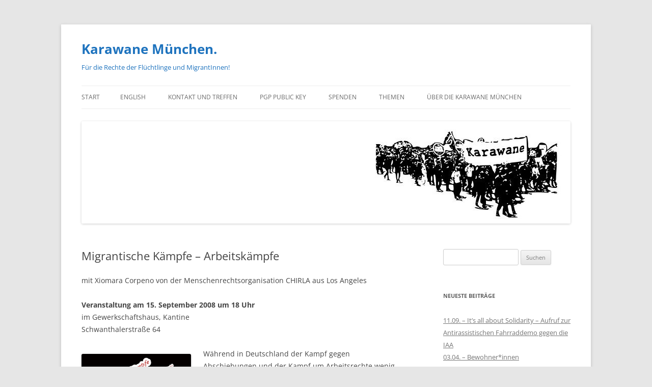

--- FILE ---
content_type: text/html; charset=UTF-8
request_url: http://karawane-muenchen.org/2008/09/02/migrantische-kaempfe-arbeitskaempfe/
body_size: 9001
content:
<!DOCTYPE html>
<!--[if IE 7]>
<html class="ie ie7" lang="de">
<![endif]-->
<!--[if IE 8]>
<html class="ie ie8" lang="de">
<![endif]-->
<!--[if !(IE 7) & !(IE 8)]><!-->
<html lang="de">
<!--<![endif]-->
<head>
<meta charset="UTF-8" />
<meta name="viewport" content="width=device-width" />
<title>Migrantische Kämpfe &#8211; Arbeitskämpfe | Karawane München.</title>
<link rel="profile" href="https://gmpg.org/xfn/11" />
<link rel="pingback" href="http://karawane-muenchen.org/xmlrpc.php">
<!--[if lt IE 9]>
<script src="http://karawane-muenchen.org/wp-content/themes/twentytwelve/js/html5.js?ver=3.7.0" type="text/javascript"></script>
<![endif]-->
<meta name='robots' content='max-image-preview:large' />
<link rel="alternate" type="application/rss+xml" title="Karawane München. &raquo; Feed" href="http://karawane-muenchen.org/feed/" />
<script type="text/javascript">
/* <![CDATA[ */
window._wpemojiSettings = {"baseUrl":"https:\/\/s.w.org\/images\/core\/emoji\/15.0.3\/72x72\/","ext":".png","svgUrl":"https:\/\/s.w.org\/images\/core\/emoji\/15.0.3\/svg\/","svgExt":".svg","source":{"concatemoji":"http:\/\/karawane-muenchen.org\/wp-includes\/js\/wp-emoji-release.min.js?ver=6.5.7"}};
/*! This file is auto-generated */
!function(i,n){var o,s,e;function c(e){try{var t={supportTests:e,timestamp:(new Date).valueOf()};sessionStorage.setItem(o,JSON.stringify(t))}catch(e){}}function p(e,t,n){e.clearRect(0,0,e.canvas.width,e.canvas.height),e.fillText(t,0,0);var t=new Uint32Array(e.getImageData(0,0,e.canvas.width,e.canvas.height).data),r=(e.clearRect(0,0,e.canvas.width,e.canvas.height),e.fillText(n,0,0),new Uint32Array(e.getImageData(0,0,e.canvas.width,e.canvas.height).data));return t.every(function(e,t){return e===r[t]})}function u(e,t,n){switch(t){case"flag":return n(e,"\ud83c\udff3\ufe0f\u200d\u26a7\ufe0f","\ud83c\udff3\ufe0f\u200b\u26a7\ufe0f")?!1:!n(e,"\ud83c\uddfa\ud83c\uddf3","\ud83c\uddfa\u200b\ud83c\uddf3")&&!n(e,"\ud83c\udff4\udb40\udc67\udb40\udc62\udb40\udc65\udb40\udc6e\udb40\udc67\udb40\udc7f","\ud83c\udff4\u200b\udb40\udc67\u200b\udb40\udc62\u200b\udb40\udc65\u200b\udb40\udc6e\u200b\udb40\udc67\u200b\udb40\udc7f");case"emoji":return!n(e,"\ud83d\udc26\u200d\u2b1b","\ud83d\udc26\u200b\u2b1b")}return!1}function f(e,t,n){var r="undefined"!=typeof WorkerGlobalScope&&self instanceof WorkerGlobalScope?new OffscreenCanvas(300,150):i.createElement("canvas"),a=r.getContext("2d",{willReadFrequently:!0}),o=(a.textBaseline="top",a.font="600 32px Arial",{});return e.forEach(function(e){o[e]=t(a,e,n)}),o}function t(e){var t=i.createElement("script");t.src=e,t.defer=!0,i.head.appendChild(t)}"undefined"!=typeof Promise&&(o="wpEmojiSettingsSupports",s=["flag","emoji"],n.supports={everything:!0,everythingExceptFlag:!0},e=new Promise(function(e){i.addEventListener("DOMContentLoaded",e,{once:!0})}),new Promise(function(t){var n=function(){try{var e=JSON.parse(sessionStorage.getItem(o));if("object"==typeof e&&"number"==typeof e.timestamp&&(new Date).valueOf()<e.timestamp+604800&&"object"==typeof e.supportTests)return e.supportTests}catch(e){}return null}();if(!n){if("undefined"!=typeof Worker&&"undefined"!=typeof OffscreenCanvas&&"undefined"!=typeof URL&&URL.createObjectURL&&"undefined"!=typeof Blob)try{var e="postMessage("+f.toString()+"("+[JSON.stringify(s),u.toString(),p.toString()].join(",")+"));",r=new Blob([e],{type:"text/javascript"}),a=new Worker(URL.createObjectURL(r),{name:"wpTestEmojiSupports"});return void(a.onmessage=function(e){c(n=e.data),a.terminate(),t(n)})}catch(e){}c(n=f(s,u,p))}t(n)}).then(function(e){for(var t in e)n.supports[t]=e[t],n.supports.everything=n.supports.everything&&n.supports[t],"flag"!==t&&(n.supports.everythingExceptFlag=n.supports.everythingExceptFlag&&n.supports[t]);n.supports.everythingExceptFlag=n.supports.everythingExceptFlag&&!n.supports.flag,n.DOMReady=!1,n.readyCallback=function(){n.DOMReady=!0}}).then(function(){return e}).then(function(){var e;n.supports.everything||(n.readyCallback(),(e=n.source||{}).concatemoji?t(e.concatemoji):e.wpemoji&&e.twemoji&&(t(e.twemoji),t(e.wpemoji)))}))}((window,document),window._wpemojiSettings);
/* ]]> */
</script>
<style id='wp-emoji-styles-inline-css' type='text/css'>

	img.wp-smiley, img.emoji {
		display: inline !important;
		border: none !important;
		box-shadow: none !important;
		height: 1em !important;
		width: 1em !important;
		margin: 0 0.07em !important;
		vertical-align: -0.1em !important;
		background: none !important;
		padding: 0 !important;
	}
</style>
<link rel='stylesheet' id='wp-block-library-css' href='http://karawane-muenchen.org/wp-includes/css/dist/block-library/style.min.css?ver=6.5.7' type='text/css' media='all' />
<style id='wp-block-library-theme-inline-css' type='text/css'>
.wp-block-audio figcaption{color:#555;font-size:13px;text-align:center}.is-dark-theme .wp-block-audio figcaption{color:#ffffffa6}.wp-block-audio{margin:0 0 1em}.wp-block-code{border:1px solid #ccc;border-radius:4px;font-family:Menlo,Consolas,monaco,monospace;padding:.8em 1em}.wp-block-embed figcaption{color:#555;font-size:13px;text-align:center}.is-dark-theme .wp-block-embed figcaption{color:#ffffffa6}.wp-block-embed{margin:0 0 1em}.blocks-gallery-caption{color:#555;font-size:13px;text-align:center}.is-dark-theme .blocks-gallery-caption{color:#ffffffa6}.wp-block-image figcaption{color:#555;font-size:13px;text-align:center}.is-dark-theme .wp-block-image figcaption{color:#ffffffa6}.wp-block-image{margin:0 0 1em}.wp-block-pullquote{border-bottom:4px solid;border-top:4px solid;color:currentColor;margin-bottom:1.75em}.wp-block-pullquote cite,.wp-block-pullquote footer,.wp-block-pullquote__citation{color:currentColor;font-size:.8125em;font-style:normal;text-transform:uppercase}.wp-block-quote{border-left:.25em solid;margin:0 0 1.75em;padding-left:1em}.wp-block-quote cite,.wp-block-quote footer{color:currentColor;font-size:.8125em;font-style:normal;position:relative}.wp-block-quote.has-text-align-right{border-left:none;border-right:.25em solid;padding-left:0;padding-right:1em}.wp-block-quote.has-text-align-center{border:none;padding-left:0}.wp-block-quote.is-large,.wp-block-quote.is-style-large,.wp-block-quote.is-style-plain{border:none}.wp-block-search .wp-block-search__label{font-weight:700}.wp-block-search__button{border:1px solid #ccc;padding:.375em .625em}:where(.wp-block-group.has-background){padding:1.25em 2.375em}.wp-block-separator.has-css-opacity{opacity:.4}.wp-block-separator{border:none;border-bottom:2px solid;margin-left:auto;margin-right:auto}.wp-block-separator.has-alpha-channel-opacity{opacity:1}.wp-block-separator:not(.is-style-wide):not(.is-style-dots){width:100px}.wp-block-separator.has-background:not(.is-style-dots){border-bottom:none;height:1px}.wp-block-separator.has-background:not(.is-style-wide):not(.is-style-dots){height:2px}.wp-block-table{margin:0 0 1em}.wp-block-table td,.wp-block-table th{word-break:normal}.wp-block-table figcaption{color:#555;font-size:13px;text-align:center}.is-dark-theme .wp-block-table figcaption{color:#ffffffa6}.wp-block-video figcaption{color:#555;font-size:13px;text-align:center}.is-dark-theme .wp-block-video figcaption{color:#ffffffa6}.wp-block-video{margin:0 0 1em}.wp-block-template-part.has-background{margin-bottom:0;margin-top:0;padding:1.25em 2.375em}
</style>
<style id='classic-theme-styles-inline-css' type='text/css'>
/*! This file is auto-generated */
.wp-block-button__link{color:#fff;background-color:#32373c;border-radius:9999px;box-shadow:none;text-decoration:none;padding:calc(.667em + 2px) calc(1.333em + 2px);font-size:1.125em}.wp-block-file__button{background:#32373c;color:#fff;text-decoration:none}
</style>
<style id='global-styles-inline-css' type='text/css'>
body{--wp--preset--color--black: #000000;--wp--preset--color--cyan-bluish-gray: #abb8c3;--wp--preset--color--white: #fff;--wp--preset--color--pale-pink: #f78da7;--wp--preset--color--vivid-red: #cf2e2e;--wp--preset--color--luminous-vivid-orange: #ff6900;--wp--preset--color--luminous-vivid-amber: #fcb900;--wp--preset--color--light-green-cyan: #7bdcb5;--wp--preset--color--vivid-green-cyan: #00d084;--wp--preset--color--pale-cyan-blue: #8ed1fc;--wp--preset--color--vivid-cyan-blue: #0693e3;--wp--preset--color--vivid-purple: #9b51e0;--wp--preset--color--blue: #21759b;--wp--preset--color--dark-gray: #444;--wp--preset--color--medium-gray: #9f9f9f;--wp--preset--color--light-gray: #e6e6e6;--wp--preset--gradient--vivid-cyan-blue-to-vivid-purple: linear-gradient(135deg,rgba(6,147,227,1) 0%,rgb(155,81,224) 100%);--wp--preset--gradient--light-green-cyan-to-vivid-green-cyan: linear-gradient(135deg,rgb(122,220,180) 0%,rgb(0,208,130) 100%);--wp--preset--gradient--luminous-vivid-amber-to-luminous-vivid-orange: linear-gradient(135deg,rgba(252,185,0,1) 0%,rgba(255,105,0,1) 100%);--wp--preset--gradient--luminous-vivid-orange-to-vivid-red: linear-gradient(135deg,rgba(255,105,0,1) 0%,rgb(207,46,46) 100%);--wp--preset--gradient--very-light-gray-to-cyan-bluish-gray: linear-gradient(135deg,rgb(238,238,238) 0%,rgb(169,184,195) 100%);--wp--preset--gradient--cool-to-warm-spectrum: linear-gradient(135deg,rgb(74,234,220) 0%,rgb(151,120,209) 20%,rgb(207,42,186) 40%,rgb(238,44,130) 60%,rgb(251,105,98) 80%,rgb(254,248,76) 100%);--wp--preset--gradient--blush-light-purple: linear-gradient(135deg,rgb(255,206,236) 0%,rgb(152,150,240) 100%);--wp--preset--gradient--blush-bordeaux: linear-gradient(135deg,rgb(254,205,165) 0%,rgb(254,45,45) 50%,rgb(107,0,62) 100%);--wp--preset--gradient--luminous-dusk: linear-gradient(135deg,rgb(255,203,112) 0%,rgb(199,81,192) 50%,rgb(65,88,208) 100%);--wp--preset--gradient--pale-ocean: linear-gradient(135deg,rgb(255,245,203) 0%,rgb(182,227,212) 50%,rgb(51,167,181) 100%);--wp--preset--gradient--electric-grass: linear-gradient(135deg,rgb(202,248,128) 0%,rgb(113,206,126) 100%);--wp--preset--gradient--midnight: linear-gradient(135deg,rgb(2,3,129) 0%,rgb(40,116,252) 100%);--wp--preset--font-size--small: 13px;--wp--preset--font-size--medium: 20px;--wp--preset--font-size--large: 36px;--wp--preset--font-size--x-large: 42px;--wp--preset--spacing--20: 0.44rem;--wp--preset--spacing--30: 0.67rem;--wp--preset--spacing--40: 1rem;--wp--preset--spacing--50: 1.5rem;--wp--preset--spacing--60: 2.25rem;--wp--preset--spacing--70: 3.38rem;--wp--preset--spacing--80: 5.06rem;--wp--preset--shadow--natural: 6px 6px 9px rgba(0, 0, 0, 0.2);--wp--preset--shadow--deep: 12px 12px 50px rgba(0, 0, 0, 0.4);--wp--preset--shadow--sharp: 6px 6px 0px rgba(0, 0, 0, 0.2);--wp--preset--shadow--outlined: 6px 6px 0px -3px rgba(255, 255, 255, 1), 6px 6px rgba(0, 0, 0, 1);--wp--preset--shadow--crisp: 6px 6px 0px rgba(0, 0, 0, 1);}:where(.is-layout-flex){gap: 0.5em;}:where(.is-layout-grid){gap: 0.5em;}body .is-layout-flex{display: flex;}body .is-layout-flex{flex-wrap: wrap;align-items: center;}body .is-layout-flex > *{margin: 0;}body .is-layout-grid{display: grid;}body .is-layout-grid > *{margin: 0;}:where(.wp-block-columns.is-layout-flex){gap: 2em;}:where(.wp-block-columns.is-layout-grid){gap: 2em;}:where(.wp-block-post-template.is-layout-flex){gap: 1.25em;}:where(.wp-block-post-template.is-layout-grid){gap: 1.25em;}.has-black-color{color: var(--wp--preset--color--black) !important;}.has-cyan-bluish-gray-color{color: var(--wp--preset--color--cyan-bluish-gray) !important;}.has-white-color{color: var(--wp--preset--color--white) !important;}.has-pale-pink-color{color: var(--wp--preset--color--pale-pink) !important;}.has-vivid-red-color{color: var(--wp--preset--color--vivid-red) !important;}.has-luminous-vivid-orange-color{color: var(--wp--preset--color--luminous-vivid-orange) !important;}.has-luminous-vivid-amber-color{color: var(--wp--preset--color--luminous-vivid-amber) !important;}.has-light-green-cyan-color{color: var(--wp--preset--color--light-green-cyan) !important;}.has-vivid-green-cyan-color{color: var(--wp--preset--color--vivid-green-cyan) !important;}.has-pale-cyan-blue-color{color: var(--wp--preset--color--pale-cyan-blue) !important;}.has-vivid-cyan-blue-color{color: var(--wp--preset--color--vivid-cyan-blue) !important;}.has-vivid-purple-color{color: var(--wp--preset--color--vivid-purple) !important;}.has-black-background-color{background-color: var(--wp--preset--color--black) !important;}.has-cyan-bluish-gray-background-color{background-color: var(--wp--preset--color--cyan-bluish-gray) !important;}.has-white-background-color{background-color: var(--wp--preset--color--white) !important;}.has-pale-pink-background-color{background-color: var(--wp--preset--color--pale-pink) !important;}.has-vivid-red-background-color{background-color: var(--wp--preset--color--vivid-red) !important;}.has-luminous-vivid-orange-background-color{background-color: var(--wp--preset--color--luminous-vivid-orange) !important;}.has-luminous-vivid-amber-background-color{background-color: var(--wp--preset--color--luminous-vivid-amber) !important;}.has-light-green-cyan-background-color{background-color: var(--wp--preset--color--light-green-cyan) !important;}.has-vivid-green-cyan-background-color{background-color: var(--wp--preset--color--vivid-green-cyan) !important;}.has-pale-cyan-blue-background-color{background-color: var(--wp--preset--color--pale-cyan-blue) !important;}.has-vivid-cyan-blue-background-color{background-color: var(--wp--preset--color--vivid-cyan-blue) !important;}.has-vivid-purple-background-color{background-color: var(--wp--preset--color--vivid-purple) !important;}.has-black-border-color{border-color: var(--wp--preset--color--black) !important;}.has-cyan-bluish-gray-border-color{border-color: var(--wp--preset--color--cyan-bluish-gray) !important;}.has-white-border-color{border-color: var(--wp--preset--color--white) !important;}.has-pale-pink-border-color{border-color: var(--wp--preset--color--pale-pink) !important;}.has-vivid-red-border-color{border-color: var(--wp--preset--color--vivid-red) !important;}.has-luminous-vivid-orange-border-color{border-color: var(--wp--preset--color--luminous-vivid-orange) !important;}.has-luminous-vivid-amber-border-color{border-color: var(--wp--preset--color--luminous-vivid-amber) !important;}.has-light-green-cyan-border-color{border-color: var(--wp--preset--color--light-green-cyan) !important;}.has-vivid-green-cyan-border-color{border-color: var(--wp--preset--color--vivid-green-cyan) !important;}.has-pale-cyan-blue-border-color{border-color: var(--wp--preset--color--pale-cyan-blue) !important;}.has-vivid-cyan-blue-border-color{border-color: var(--wp--preset--color--vivid-cyan-blue) !important;}.has-vivid-purple-border-color{border-color: var(--wp--preset--color--vivid-purple) !important;}.has-vivid-cyan-blue-to-vivid-purple-gradient-background{background: var(--wp--preset--gradient--vivid-cyan-blue-to-vivid-purple) !important;}.has-light-green-cyan-to-vivid-green-cyan-gradient-background{background: var(--wp--preset--gradient--light-green-cyan-to-vivid-green-cyan) !important;}.has-luminous-vivid-amber-to-luminous-vivid-orange-gradient-background{background: var(--wp--preset--gradient--luminous-vivid-amber-to-luminous-vivid-orange) !important;}.has-luminous-vivid-orange-to-vivid-red-gradient-background{background: var(--wp--preset--gradient--luminous-vivid-orange-to-vivid-red) !important;}.has-very-light-gray-to-cyan-bluish-gray-gradient-background{background: var(--wp--preset--gradient--very-light-gray-to-cyan-bluish-gray) !important;}.has-cool-to-warm-spectrum-gradient-background{background: var(--wp--preset--gradient--cool-to-warm-spectrum) !important;}.has-blush-light-purple-gradient-background{background: var(--wp--preset--gradient--blush-light-purple) !important;}.has-blush-bordeaux-gradient-background{background: var(--wp--preset--gradient--blush-bordeaux) !important;}.has-luminous-dusk-gradient-background{background: var(--wp--preset--gradient--luminous-dusk) !important;}.has-pale-ocean-gradient-background{background: var(--wp--preset--gradient--pale-ocean) !important;}.has-electric-grass-gradient-background{background: var(--wp--preset--gradient--electric-grass) !important;}.has-midnight-gradient-background{background: var(--wp--preset--gradient--midnight) !important;}.has-small-font-size{font-size: var(--wp--preset--font-size--small) !important;}.has-medium-font-size{font-size: var(--wp--preset--font-size--medium) !important;}.has-large-font-size{font-size: var(--wp--preset--font-size--large) !important;}.has-x-large-font-size{font-size: var(--wp--preset--font-size--x-large) !important;}
.wp-block-navigation a:where(:not(.wp-element-button)){color: inherit;}
:where(.wp-block-post-template.is-layout-flex){gap: 1.25em;}:where(.wp-block-post-template.is-layout-grid){gap: 1.25em;}
:where(.wp-block-columns.is-layout-flex){gap: 2em;}:where(.wp-block-columns.is-layout-grid){gap: 2em;}
.wp-block-pullquote{font-size: 1.5em;line-height: 1.6;}
</style>
<link rel='stylesheet' id='contact-form-7-css' href='http://karawane-muenchen.org/wp-content/plugins/contact-form-7/includes/css/styles.css?ver=5.9.4' type='text/css' media='all' />
<link rel='stylesheet' id='responsive-pro-mega-menu-style-css' href='http://karawane-muenchen.org/wp-content/plugins/responsive-add-ons/includes/megamenu/assets/megamenu.css?ver=3.0.4' type='text/css' media='all' />
<link rel='stylesheet' id='twentytwelve-fonts-css' href='http://karawane-muenchen.org/wp-content/themes/twentytwelve/fonts/font-open-sans.css?ver=20230328' type='text/css' media='all' />
<link rel='stylesheet' id='twentytwelve-style-css' href='http://karawane-muenchen.org/wp-content/themes/twentytwelve/style.css?ver=20240402' type='text/css' media='all' />
<link rel='stylesheet' id='twentytwelve-block-style-css' href='http://karawane-muenchen.org/wp-content/themes/twentytwelve/css/blocks.css?ver=20230213' type='text/css' media='all' />
<!--[if lt IE 9]>
<link rel='stylesheet' id='twentytwelve-ie-css' href='http://karawane-muenchen.org/wp-content/themes/twentytwelve/css/ie.css?ver=20150214' type='text/css' media='all' />
<![endif]-->
<script type="text/javascript" src="http://karawane-muenchen.org/wp-includes/js/jquery/jquery.min.js?ver=3.7.1" id="jquery-core-js"></script>
<script type="text/javascript" src="http://karawane-muenchen.org/wp-includes/js/jquery/jquery-migrate.min.js?ver=3.4.1" id="jquery-migrate-js"></script>
<script type="text/javascript" src="http://karawane-muenchen.org/wp-content/themes/twentytwelve/js/navigation.js?ver=20141205" id="twentytwelve-navigation-js" defer="defer" data-wp-strategy="defer"></script>
<link rel="https://api.w.org/" href="http://karawane-muenchen.org/wp-json/" /><link rel="alternate" type="application/json" href="http://karawane-muenchen.org/wp-json/wp/v2/posts/237" /><link rel="EditURI" type="application/rsd+xml" title="RSD" href="http://karawane-muenchen.org/xmlrpc.php?rsd" />
<meta name="generator" content="WordPress 6.5.7" />
<link rel="canonical" href="http://karawane-muenchen.org/2008/09/02/migrantische-kaempfe-arbeitskaempfe/" />
<link rel='shortlink' href='http://karawane-muenchen.org/?p=237' />
<link rel="alternate" type="application/json+oembed" href="http://karawane-muenchen.org/wp-json/oembed/1.0/embed?url=http%3A%2F%2Fkarawane-muenchen.org%2F2008%2F09%2F02%2Fmigrantische-kaempfe-arbeitskaempfe%2F" />
<link rel="alternate" type="text/xml+oembed" href="http://karawane-muenchen.org/wp-json/oembed/1.0/embed?url=http%3A%2F%2Fkarawane-muenchen.org%2F2008%2F09%2F02%2Fmigrantische-kaempfe-arbeitskaempfe%2F&#038;format=xml" />
<script src='http://antira.info/?dm=0cf54e6de7fdb74a5f4e7a58e962c85e&amp;action=load&amp;blogid=111&amp;siteid=1&amp;t=954798861&amp;back=http%3A%2F%2Fkarawane-muenchen.org%2F2008%2F09%2F02%2Fmigrantische-kaempfe-arbeitskaempfe%2F' type='text/javascript'></script><meta http-equiv="X-XRDS-Location" content="http://karawane-muenchen.org/?xrds" />
<meta http-equiv="X-Yadis-Location" content="http://karawane-muenchen.org/?xrds" />
	<style type="text/css" id="twentytwelve-header-css">
			.site-header h1 a,
		.site-header h2 {
			color: #1e73be;
		}
		</style>
	</head>

<body class="post-template-default single single-post postid-237 single-format-standard wp-embed-responsive custom-font-enabled">
<div id="page" class="hfeed site">
	<header id="masthead" class="site-header">
		<hgroup>
			<h1 class="site-title"><a href="http://karawane-muenchen.org/" rel="home">Karawane München.</a></h1>
			<h2 class="site-description">Für die Rechte der Flüchtlinge und MigrantInnen!</h2>
		</hgroup>

		<nav id="site-navigation" class="main-navigation">
			<button class="menu-toggle">Menü</button>
			<a class="assistive-text" href="#content">Zum Inhalt springen</a>
			<div class="nav-menu"><ul>
<li ><a href="http://karawane-muenchen.org/">Start</a></li><li class="page_item page-item-2623"><a href="http://karawane-muenchen.org/english/">English</a></li>
<li class="page_item page-item-10"><a href="http://karawane-muenchen.org/mitmachen-aktiv-werden/">Kontakt und Treffen</a></li>
<li class="page_item page-item-2700"><a href="http://karawane-muenchen.org/pgp-public-key/">PGP public key</a></li>
<li class="page_item page-item-11"><a href="http://karawane-muenchen.org/spenden/">Spenden</a></li>
<li class="page_item page-item-2630 page_item_has_children"><a href="http://karawane-muenchen.org/themen/">Themen</a>
<ul class='children'>
	<li class="page_item page-item-2633"><a href="http://karawane-muenchen.org/themen/abschiebungen/">Abschiebungen</a></li>
	<li class="page_item page-item-2636"><a href="http://karawane-muenchen.org/themen/polizeigewalt/">Polizeigewalt</a></li>
</ul>
</li>
<li class="page_item page-item-9"><a href="http://karawane-muenchen.org/uber-die-karawane/">Über die Karawane München</a></li>
</ul></div>
		</nav><!-- #site-navigation -->

				<a href="http://karawane-muenchen.org/"><img src="http://cara089.antira.info/files/2013/02/cropped-header11.jpg" width="960" height="201" alt="Karawane München." class="header-image" srcset="http://karawane-muenchen.org/files/2013/02/cropped-header11.jpg 960w, http://karawane-muenchen.org/files/2013/02/cropped-header11-300x62.jpg 300w, http://karawane-muenchen.org/files/2013/02/cropped-header11-624x130.jpg 624w" sizes="(max-width: 960px) 100vw, 960px" decoding="async" fetchpriority="high" /></a>
			</header><!-- #masthead -->

	<div id="main" class="wrapper">

	<div id="primary" class="site-content">
		<div id="content" role="main">

			
				
	<article id="post-237" class="post-237 post type-post status-publish format-standard hentry category-veranstaltung">
				<header class="entry-header">
			
						<h1 class="entry-title">Migrantische Kämpfe &#8211; Arbeitskämpfe</h1>
								</header><!-- .entry-header -->

				<div class="entry-content">
			<p>mit Xiomara Corpeno von der Menschenrechtsorganisation CHIRLA aus Los Angeles</p>
<p><strong>Veranstaltung am 15. September 2008 um 18 Uhr</strong><br />
im Gewerkschaftshaus, Kantine<br />
Schwanthalerstraße 64</p>
<p><img decoding="async" class="alignleft" style="15px" src="http://karawane-muenchen.org/files/2008/09/plakat-chirla-final.jpg" alt="Veranstaltung mit Xiomara Corpeno am 15.9. um 18Uhr im Gewerkschaftshaus" width="215" height="300" />Während in Deutschland der Kampf gegen Abschiebungen und der Kampf um Arbeitsrechte wenig miteinander zu tun hat, ist dies in den USA Alltag. Xiomara Corpeno wird diese Erfahrung im Rahmen einer <a href="http://organizing.blogsport.de">Rundreise nach Deutschland</a> bringen. Sie arbeitet bei CHIRLA (Los Angeles) als Organizerin von prekarisierten ArbeitnehmerInnen, sowohl speziell mit migrantischen Hausarbeiterinnen als auch allgemeiner im gesamten Niedriglohnbereich. Gleichzeitig ist CHIRLA an den großen Legalisierungs- und Anti-Abschiebekämpfen beteiligt.</p>
<p>mehr auf: <a href="http://kafemarat.blogsport.de/chirla/">http://kafemarat.blogsport.de/chirla/</a></p>
					</div><!-- .entry-content -->
		
		<footer class="entry-meta">
			Dieser Beitrag wurde am <a href="http://karawane-muenchen.org/2008/09/02/migrantische-kaempfe-arbeitskaempfe/" title="3:36 p.m." rel="bookmark"><time class="entry-date" datetime="2008-09-02T15:36:49+00:00">2. September 2008</time></a><span class="by-author"> von <span class="author vcard"><a class="url fn n" href="http://karawane-muenchen.org/author/pirx/" title="Alle Beiträge von pirx anzeigen" rel="author">pirx</a></span></span> unter <a href="http://karawane-muenchen.org/category/veranstaltung/" rel="category tag">Veranstaltung</a> veröffentlicht.								</footer><!-- .entry-meta -->
	</article><!-- #post -->

				<nav class="nav-single">
					<h3 class="assistive-text">Beitragsnavigation</h3>
					<span class="nav-previous"><a href="http://karawane-muenchen.org/2008/08/25/fluechtlinge-in-griechenland-vortrag-und-fotoreportage-im-einewelthaus/" rel="prev"><span class="meta-nav">&larr;</span> Flüchtlinge in Griechenland: Vortrag und Fotoreportage im EineWeltHaus</a></span>
					<span class="nav-next"><a href="http://karawane-muenchen.org/2008/09/05/gegen-die-abschiebeanhoerungen-der-nigerianischen-botschaft/" rel="next">Gegen die Abschiebeanhörungen der nigerianischen Botschaft <span class="meta-nav">&rarr;</span></a></span>
				</nav><!-- .nav-single -->

				
			
		</div><!-- #content -->
	</div><!-- #primary -->


			<div id="secondary" class="widget-area" role="complementary">
			<aside id="search-2" class="widget widget_search"><form role="search" method="get" id="searchform" class="searchform" action="http://karawane-muenchen.org/">
				<div>
					<label class="screen-reader-text" for="s">Suche nach:</label>
					<input type="text" value="" name="s" id="s" />
					<input type="submit" id="searchsubmit" value="Suchen" />
				</div>
			</form></aside>
		<aside id="recent-posts-2" class="widget widget_recent_entries">
		<h3 class="widget-title">Neueste Beiträge</h3>
		<ul>
											<li>
					<a href="http://karawane-muenchen.org/2025/08/28/11-09-its-all-about-solidarity-aufruf-zur-antirassistischen-fahrraddemo-gegen-die-iaa/">11.09. &#8211; It’s all about Solidarity – Aufruf zur Antirassistischen Fahrraddemo gegen die IAA</a>
									</li>
											<li>
					<a href="http://karawane-muenchen.org/2025/03/29/03-04-bewohnerinnen-schwanthalerhoehe-kommt-zur-bezirksversammlung-eure-stimmen-werden-gebraucht-keine-naziplaetze-in-unserem-viertel/">03.04. &#8211; Bewohner*innen Schwanthalerhöhe: Kommt zur Bezirksversammlung &#8211; eure Stimmen werden gebraucht! Keine Naziplätze in unserem Viertel!</a>
									</li>
											<li>
					<a href="http://karawane-muenchen.org/2025/01/13/podiumsdiskussion-zum-afd-verbotsverfahren-am-16-januar-im-kulturzentrum-luise/">Podiumsdiskussion zum AfD-Verbotsverfahren am 16. Januar im Kulturzentrum „Luise&#8220;</a>
									</li>
											<li>
					<a href="http://karawane-muenchen.org/2024/09/11/demo-14-09-aufenthaltserlaubnis-statt-ablehnung-schutz-fuer-alle-jemenitinnen/">Demo 14.09.: Aufenthaltserlaubnis statt Ablehnung! Schutz für alle Jemenit*innen!</a>
									</li>
											<li>
					<a href="http://karawane-muenchen.org/2024/04/24/platzumbenennung/">Corinna-Tartarotti-Platz im Westend – Umbenennung des Georg-Freundorfer-Platzes</a>
									</li>
					</ul>

		</aside><aside id="archives-2" class="widget widget_archive"><h3 class="widget-title">Archiv</h3>		<label class="screen-reader-text" for="archives-dropdown-2">Archiv</label>
		<select id="archives-dropdown-2" name="archive-dropdown">
			
			<option value="">Monat auswählen</option>
				<option value='http://karawane-muenchen.org/2025/08/'> August 2025 &nbsp;(1)</option>
	<option value='http://karawane-muenchen.org/2025/03/'> März 2025 &nbsp;(1)</option>
	<option value='http://karawane-muenchen.org/2025/01/'> Januar 2025 &nbsp;(1)</option>
	<option value='http://karawane-muenchen.org/2024/09/'> September 2024 &nbsp;(1)</option>
	<option value='http://karawane-muenchen.org/2024/04/'> April 2024 &nbsp;(1)</option>
	<option value='http://karawane-muenchen.org/2023/10/'> Oktober 2023 &nbsp;(1)</option>
	<option value='http://karawane-muenchen.org/2023/08/'> August 2023 &nbsp;(1)</option>
	<option value='http://karawane-muenchen.org/2023/06/'> Juni 2023 &nbsp;(1)</option>
	<option value='http://karawane-muenchen.org/2023/05/'> Mai 2023 &nbsp;(1)</option>
	<option value='http://karawane-muenchen.org/2023/04/'> April 2023 &nbsp;(2)</option>
	<option value='http://karawane-muenchen.org/2022/11/'> November 2022 &nbsp;(1)</option>
	<option value='http://karawane-muenchen.org/2022/09/'> September 2022 &nbsp;(1)</option>
	<option value='http://karawane-muenchen.org/2022/05/'> Mai 2022 &nbsp;(1)</option>
	<option value='http://karawane-muenchen.org/2022/04/'> April 2022 &nbsp;(1)</option>
	<option value='http://karawane-muenchen.org/2022/03/'> März 2022 &nbsp;(1)</option>
	<option value='http://karawane-muenchen.org/2021/08/'> August 2021 &nbsp;(1)</option>
	<option value='http://karawane-muenchen.org/2021/05/'> Mai 2021 &nbsp;(2)</option>
	<option value='http://karawane-muenchen.org/2021/03/'> März 2021 &nbsp;(2)</option>
	<option value='http://karawane-muenchen.org/2021/02/'> Februar 2021 &nbsp;(3)</option>
	<option value='http://karawane-muenchen.org/2021/01/'> Januar 2021 &nbsp;(2)</option>
	<option value='http://karawane-muenchen.org/2020/11/'> November 2020 &nbsp;(3)</option>
	<option value='http://karawane-muenchen.org/2020/07/'> Juli 2020 &nbsp;(1)</option>
	<option value='http://karawane-muenchen.org/2020/04/'> April 2020 &nbsp;(2)</option>
	<option value='http://karawane-muenchen.org/2020/03/'> März 2020 &nbsp;(1)</option>
	<option value='http://karawane-muenchen.org/2020/02/'> Februar 2020 &nbsp;(2)</option>
	<option value='http://karawane-muenchen.org/2020/01/'> Januar 2020 &nbsp;(4)</option>
	<option value='http://karawane-muenchen.org/2019/11/'> November 2019 &nbsp;(1)</option>
	<option value='http://karawane-muenchen.org/2019/10/'> Oktober 2019 &nbsp;(1)</option>
	<option value='http://karawane-muenchen.org/2019/09/'> September 2019 &nbsp;(1)</option>
	<option value='http://karawane-muenchen.org/2019/08/'> August 2019 &nbsp;(3)</option>
	<option value='http://karawane-muenchen.org/2019/07/'> Juli 2019 &nbsp;(1)</option>
	<option value='http://karawane-muenchen.org/2019/06/'> Juni 2019 &nbsp;(1)</option>
	<option value='http://karawane-muenchen.org/2019/05/'> Mai 2019 &nbsp;(1)</option>
	<option value='http://karawane-muenchen.org/2019/03/'> März 2019 &nbsp;(1)</option>
	<option value='http://karawane-muenchen.org/2019/02/'> Februar 2019 &nbsp;(2)</option>
	<option value='http://karawane-muenchen.org/2018/11/'> November 2018 &nbsp;(3)</option>
	<option value='http://karawane-muenchen.org/2018/10/'> Oktober 2018 &nbsp;(2)</option>
	<option value='http://karawane-muenchen.org/2018/09/'> September 2018 &nbsp;(2)</option>
	<option value='http://karawane-muenchen.org/2018/08/'> August 2018 &nbsp;(2)</option>
	<option value='http://karawane-muenchen.org/2018/07/'> Juli 2018 &nbsp;(2)</option>
	<option value='http://karawane-muenchen.org/2018/06/'> Juni 2018 &nbsp;(1)</option>
	<option value='http://karawane-muenchen.org/2018/05/'> Mai 2018 &nbsp;(2)</option>
	<option value='http://karawane-muenchen.org/2018/04/'> April 2018 &nbsp;(2)</option>
	<option value='http://karawane-muenchen.org/2018/02/'> Februar 2018 &nbsp;(2)</option>
	<option value='http://karawane-muenchen.org/2018/01/'> Januar 2018 &nbsp;(2)</option>
	<option value='http://karawane-muenchen.org/2017/12/'> Dezember 2017 &nbsp;(1)</option>
	<option value='http://karawane-muenchen.org/2017/10/'> Oktober 2017 &nbsp;(2)</option>
	<option value='http://karawane-muenchen.org/2017/08/'> August 2017 &nbsp;(2)</option>
	<option value='http://karawane-muenchen.org/2017/07/'> Juli 2017 &nbsp;(1)</option>
	<option value='http://karawane-muenchen.org/2017/06/'> Juni 2017 &nbsp;(2)</option>
	<option value='http://karawane-muenchen.org/2017/05/'> Mai 2017 &nbsp;(6)</option>
	<option value='http://karawane-muenchen.org/2017/04/'> April 2017 &nbsp;(1)</option>
	<option value='http://karawane-muenchen.org/2017/03/'> März 2017 &nbsp;(3)</option>
	<option value='http://karawane-muenchen.org/2017/02/'> Februar 2017 &nbsp;(2)</option>
	<option value='http://karawane-muenchen.org/2017/01/'> Januar 2017 &nbsp;(1)</option>
	<option value='http://karawane-muenchen.org/2016/11/'> November 2016 &nbsp;(3)</option>
	<option value='http://karawane-muenchen.org/2016/10/'> Oktober 2016 &nbsp;(2)</option>
	<option value='http://karawane-muenchen.org/2016/05/'> Mai 2016 &nbsp;(3)</option>
	<option value='http://karawane-muenchen.org/2016/02/'> Februar 2016 &nbsp;(1)</option>
	<option value='http://karawane-muenchen.org/2015/11/'> November 2015 &nbsp;(1)</option>
	<option value='http://karawane-muenchen.org/2015/10/'> Oktober 2015 &nbsp;(1)</option>
	<option value='http://karawane-muenchen.org/2015/07/'> Juli 2015 &nbsp;(1)</option>
	<option value='http://karawane-muenchen.org/2015/04/'> April 2015 &nbsp;(1)</option>
	<option value='http://karawane-muenchen.org/2014/12/'> Dezember 2014 &nbsp;(1)</option>
	<option value='http://karawane-muenchen.org/2014/11/'> November 2014 &nbsp;(1)</option>
	<option value='http://karawane-muenchen.org/2014/10/'> Oktober 2014 &nbsp;(2)</option>
	<option value='http://karawane-muenchen.org/2014/02/'> Februar 2014 &nbsp;(2)</option>
	<option value='http://karawane-muenchen.org/2014/01/'> Januar 2014 &nbsp;(5)</option>
	<option value='http://karawane-muenchen.org/2013/11/'> November 2013 &nbsp;(6)</option>
	<option value='http://karawane-muenchen.org/2013/10/'> Oktober 2013 &nbsp;(3)</option>
	<option value='http://karawane-muenchen.org/2013/09/'> September 2013 &nbsp;(2)</option>
	<option value='http://karawane-muenchen.org/2013/08/'> August 2013 &nbsp;(3)</option>
	<option value='http://karawane-muenchen.org/2013/04/'> April 2013 &nbsp;(2)</option>
	<option value='http://karawane-muenchen.org/2013/03/'> März 2013 &nbsp;(1)</option>
	<option value='http://karawane-muenchen.org/2013/02/'> Februar 2013 &nbsp;(1)</option>
	<option value='http://karawane-muenchen.org/2013/01/'> Januar 2013 &nbsp;(4)</option>
	<option value='http://karawane-muenchen.org/2012/12/'> Dezember 2012 &nbsp;(6)</option>
	<option value='http://karawane-muenchen.org/2012/11/'> November 2012 &nbsp;(2)</option>
	<option value='http://karawane-muenchen.org/2012/10/'> Oktober 2012 &nbsp;(5)</option>
	<option value='http://karawane-muenchen.org/2012/09/'> September 2012 &nbsp;(4)</option>
	<option value='http://karawane-muenchen.org/2012/07/'> Juli 2012 &nbsp;(2)</option>
	<option value='http://karawane-muenchen.org/2012/06/'> Juni 2012 &nbsp;(1)</option>
	<option value='http://karawane-muenchen.org/2012/05/'> Mai 2012 &nbsp;(1)</option>
	<option value='http://karawane-muenchen.org/2012/04/'> April 2012 &nbsp;(2)</option>
	<option value='http://karawane-muenchen.org/2012/03/'> März 2012 &nbsp;(1)</option>
	<option value='http://karawane-muenchen.org/2012/02/'> Februar 2012 &nbsp;(1)</option>
	<option value='http://karawane-muenchen.org/2012/01/'> Januar 2012 &nbsp;(3)</option>
	<option value='http://karawane-muenchen.org/2011/03/'> März 2011 &nbsp;(1)</option>
	<option value='http://karawane-muenchen.org/2011/02/'> Februar 2011 &nbsp;(3)</option>
	<option value='http://karawane-muenchen.org/2011/01/'> Januar 2011 &nbsp;(1)</option>
	<option value='http://karawane-muenchen.org/2010/11/'> November 2010 &nbsp;(1)</option>
	<option value='http://karawane-muenchen.org/2010/09/'> September 2010 &nbsp;(1)</option>
	<option value='http://karawane-muenchen.org/2010/06/'> Juni 2010 &nbsp;(1)</option>
	<option value='http://karawane-muenchen.org/2010/05/'> Mai 2010 &nbsp;(3)</option>
	<option value='http://karawane-muenchen.org/2010/04/'> April 2010 &nbsp;(1)</option>
	<option value='http://karawane-muenchen.org/2010/03/'> März 2010 &nbsp;(7)</option>
	<option value='http://karawane-muenchen.org/2010/02/'> Februar 2010 &nbsp;(21)</option>
	<option value='http://karawane-muenchen.org/2010/01/'> Januar 2010 &nbsp;(6)</option>
	<option value='http://karawane-muenchen.org/2009/12/'> Dezember 2009 &nbsp;(3)</option>
	<option value='http://karawane-muenchen.org/2009/11/'> November 2009 &nbsp;(3)</option>
	<option value='http://karawane-muenchen.org/2009/10/'> Oktober 2009 &nbsp;(5)</option>
	<option value='http://karawane-muenchen.org/2009/09/'> September 2009 &nbsp;(1)</option>
	<option value='http://karawane-muenchen.org/2009/08/'> August 2009 &nbsp;(2)</option>
	<option value='http://karawane-muenchen.org/2009/07/'> Juli 2009 &nbsp;(4)</option>
	<option value='http://karawane-muenchen.org/2009/06/'> Juni 2009 &nbsp;(6)</option>
	<option value='http://karawane-muenchen.org/2009/05/'> Mai 2009 &nbsp;(2)</option>
	<option value='http://karawane-muenchen.org/2009/04/'> April 2009 &nbsp;(1)</option>
	<option value='http://karawane-muenchen.org/2009/03/'> März 2009 &nbsp;(5)</option>
	<option value='http://karawane-muenchen.org/2008/12/'> Dezember 2008 &nbsp;(1)</option>
	<option value='http://karawane-muenchen.org/2008/11/'> November 2008 &nbsp;(2)</option>
	<option value='http://karawane-muenchen.org/2008/10/'> Oktober 2008 &nbsp;(1)</option>
	<option value='http://karawane-muenchen.org/2008/09/'> September 2008 &nbsp;(4)</option>
	<option value='http://karawane-muenchen.org/2008/08/'> August 2008 &nbsp;(2)</option>
	<option value='http://karawane-muenchen.org/2008/07/'> Juli 2008 &nbsp;(5)</option>
	<option value='http://karawane-muenchen.org/2008/06/'> Juni 2008 &nbsp;(5)</option>
	<option value='http://karawane-muenchen.org/2008/05/'> Mai 2008 &nbsp;(6)</option>
	<option value='http://karawane-muenchen.org/2008/04/'> April 2008 &nbsp;(7)</option>
	<option value='http://karawane-muenchen.org/2008/03/'> März 2008 &nbsp;(3)</option>
	<option value='http://karawane-muenchen.org/2008/02/'> Februar 2008 &nbsp;(3)</option>
	<option value='http://karawane-muenchen.org/2008/01/'> Januar 2008 &nbsp;(5)</option>
	<option value='http://karawane-muenchen.org/2007/12/'> Dezember 2007 &nbsp;(4)</option>
	<option value='http://karawane-muenchen.org/2007/11/'> November 2007 &nbsp;(5)</option>
	<option value='http://karawane-muenchen.org/2007/10/'> Oktober 2007 &nbsp;(1)</option>
	<option value='http://karawane-muenchen.org/2007/09/'> September 2007 &nbsp;(5)</option>
	<option value='http://karawane-muenchen.org/2007/08/'> August 2007 &nbsp;(4)</option>
	<option value='http://karawane-muenchen.org/2007/07/'> Juli 2007 &nbsp;(3)</option>
	<option value='http://karawane-muenchen.org/2007/06/'> Juni 2007 &nbsp;(6)</option>
	<option value='http://karawane-muenchen.org/2007/05/'> Mai 2007 &nbsp;(12)</option>
	<option value='http://karawane-muenchen.org/2007/04/'> April 2007 &nbsp;(8)</option>
	<option value='http://karawane-muenchen.org/2007/03/'> März 2007 &nbsp;(19)</option>
	<option value='http://karawane-muenchen.org/2007/02/'> Februar 2007 &nbsp;(5)</option>

		</select>

			<script type="text/javascript">
/* <![CDATA[ */

(function() {
	var dropdown = document.getElementById( "archives-dropdown-2" );
	function onSelectChange() {
		if ( dropdown.options[ dropdown.selectedIndex ].value !== '' ) {
			document.location.href = this.options[ this.selectedIndex ].value;
		}
	}
	dropdown.onchange = onSelectChange;
})();

/* ]]> */
</script>
</aside>		</div><!-- #secondary -->
		</div><!-- #main .wrapper -->
	<footer id="colophon" role="contentinfo">
		<div class="site-info">
									<a href="https://de.wordpress.org/" class="imprint" title="Semantic Personal Publishing Platform">
				Stolz präsentiert von WordPress			</a>
		</div><!-- .site-info -->
	</footer><!-- #colophon -->
</div><!-- #page -->

<script type="text/javascript" src="http://karawane-muenchen.org/wp-content/plugins/contact-form-7/includes/swv/js/index.js?ver=5.9.4" id="swv-js"></script>
<script type="text/javascript" id="contact-form-7-js-extra">
/* <![CDATA[ */
var wpcf7 = {"api":{"root":"http:\/\/karawane-muenchen.org\/wp-json\/","namespace":"contact-form-7\/v1"},"cached":"1"};
/* ]]> */
</script>
<script type="text/javascript" src="http://karawane-muenchen.org/wp-content/plugins/contact-form-7/includes/js/index.js?ver=5.9.4" id="contact-form-7-js"></script>
</body>
</html>


--- FILE ---
content_type: text/css
request_url: http://karawane-muenchen.org/wp-content/plugins/responsive-add-ons/includes/megamenu/assets/megamenu.css?ver=3.0.4
body_size: 169
content:
@media (min-width: 767px) {
    .responsive-megamenu-hl-depth-zero {
        font-size: 12px;
        padding: 6px 8px;
        border-radius: 2px;
    }

    .responsive-megamenu-hl-depth-non-zero {
        font-size: 12px;
        padding: 3px 6px;
        border-radius: 2px;
        margin-left: 5px;
        margin-right: 5px;
    }
}